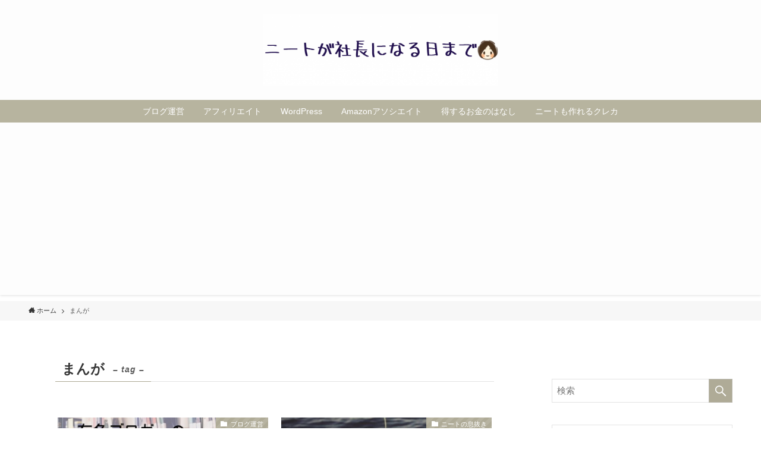

--- FILE ---
content_type: text/html; charset=UTF-8
request_url: https://mayottoku.net/tag/%E3%81%BE%E3%82%93%E3%81%8C/
body_size: 13983
content:
<!DOCTYPE html>
<html lang="ja" data-loaded="false" data-scrolled="false" data-spmenu="closed">
<head>
<meta charset="utf-8">
<meta name="format-detection" content="telephone=no">
<meta http-equiv="X-UA-Compatible" content="IE=edge">
<meta name="viewport" content="width=device-width, viewport-fit=cover">
<meta name='robots' content='max-image-preview:large' />
<link rel="alternate" type="application/rss+xml" title="ニートが社長になる日まで &raquo; フィード" href="https://mayottoku.net/feed/" />
<link rel="alternate" type="application/rss+xml" title="ニートが社長になる日まで &raquo; コメントフィード" href="https://mayottoku.net/comments/feed/" />
<link rel="alternate" type="application/rss+xml" title="ニートが社長になる日まで &raquo; まんが タグのフィード" href="https://mayottoku.net/tag/%e3%81%be%e3%82%93%e3%81%8c/feed/" />

<!-- SEO SIMPLE PACK 3.2.0 -->
<title>まんが | ニートが社長になる日まで</title>
<meta name="robots" content="noindex">
<meta name="description" content="タグ「まんが」の一覧ページです。">
<meta name="keywords" content="ニート、副業、ブログ、初心者、起業">
<link rel="canonical" href="https://mayottoku.net/tag/%e3%81%be%e3%82%93%e3%81%8c/">
<meta property="og:locale" content="ja_JP">
<meta property="og:type" content="website">
<meta property="og:image" content="http://mayottoku.net/wp-content/uploads/2019/05/1556904595453-e1558247380802.jpg">
<meta property="og:title" content="まんが | ニートが社長になる日まで">
<meta property="og:description" content="タグ「まんが」の一覧ページです。">
<meta property="og:url" content="https://mayottoku.net/tag/%e3%81%be%e3%82%93%e3%81%8c/">
<meta property="og:site_name" content="ニートが社長になる日まで">
<meta name="twitter:card" content="summary_large_image">
<meta name="twitter:site" content="@yuushacho">
<!-- Google Analytics (gtag.js) -->
<script async src="https://www.googletagmanager.com/gtag/js?id=G-PT77NNP8G8"></script>
<script>
	window.dataLayer = window.dataLayer || [];
	function gtag(){dataLayer.push(arguments);}
	gtag("js", new Date());
	gtag("config", "G-PT77NNP8G8");
</script>
	<!-- / SEO SIMPLE PACK -->

<link rel='stylesheet' id='wp-block-library-css'  href='https://mayottoku.net/wp-includes/css/dist/block-library/style.min.css?ver=5.8.12' type='text/css' media='all' />
<link rel='stylesheet' id='main_style-css'  href='https://mayottoku.net/wp-content/themes/swell/assets/css/main.css?ver=2.5.5.3' type='text/css' media='all' />
<link rel='stylesheet' id='swell_blocks-css'  href='https://mayottoku.net/wp-content/themes/swell/assets/css/blocks.css?ver=2.5.5.3' type='text/css' media='all' />
<style id='swell_custom-inline-css' type='text/css'>
:root{--color_main:#afab97;--color_text:#353535;--color_link:#39a0ff;--color_border:rgba(200,200,200,.5);--color_gray:rgba(200,200,200,.15);--color_htag:#afab97;--color_bg:#ffffff;--color_gradient1:#d8ffff;--color_gradient2:#87e7ff;--color_main_thin:rgba(219, 214, 189, 0.05 );--color_main_dark:rgba(131, 128, 113, 1 );--color_list_check:#afab97;--color_list_num:#afab97;--color_list_good:#86dd7b;--color_list_bad:#f36060;--color_faq_q:#d55656;--color_faq_a:#6599b7;--color_capbox_01:#ea9f9f;--color_capbox_01_bg:#fff8eb;--color_capbox_02:#7b9efc;--color_capbox_02_bg:#edf5ff;--color_capbox_03:#6fce7d;--color_capbox_03_bg:#eafaf2;--color_icon_good:#3cd250;--color_icon_good_bg:#ecffe9;--color_icon_bad:#4b73eb;--color_icon_bad_bg:#eafaff;--color_icon_info:#f578b4;--color_icon_info_bg:#fff0fa;--color_icon_announce:#ffa537;--color_icon_announce_bg:#fff5f0;--color_icon_pen:#7a7a7a;--color_icon_pen_bg:#f7f7f7;--color_icon_book:#787364;--color_icon_book_bg:#f8f6ef;--color_icon_point:#ffa639;--color_icon_check:#86d67c;--color_icon_batsu:#f36060;--color_icon_hatena:#5295cc;--color_icon_caution:#f7da38;--color_icon_memo:#84878a;--color_btn_red:#fcc01b;--color_btn_blue:#00a3f4;--color_btn_green:#37ba5e;--color_btn_blue_dark:rgba(0, 122, 183, 1 );--color_btn_red_dark:rgba(189, 144, 20, 1 );--color_btn_green_dark:rgba(41, 140, 71, 1 );--color_deep01:#e44141;--color_deep02:#3d79d5;--color_deep03:#63a84d;--color_deep04:#f09f4d;--color_pale01:#fff2f0;--color_pale02:#f3f8fd;--color_pale03:#f1f9ee;--color_pale04:#fdf9ee;--color_mark_blue:#c4e8ff;--color_mark_green:#c2f9c8;--color_mark_yellow:#fcf6a4;--color_mark_orange:#ffd9ce;--border01:solid 1px var(--color_main);--border02:double 4px var(--color_main);--border03:dashed 2px var(--color_border);--border04:solid 4px var(--color_gray);--card_posts_thumb_ratio:56.25%;--list_posts_thumb_ratio:61.8%;--big_posts_thumb_ratio:56.25%;--thumb_posts_thumb_ratio:61.8%;--swl-content_font_size:4vw;--color_header_bg:#fdfdfd;--color_header_text:#47463b;--color_footer_bg:#6d6a5d;--color_footer_text:#333;--container_size:1296px;--article_size:944px;--logo_size_sp:80px;--logo_size_pc:120px;--logo_size_pcfix:32px;--color_gnav_bg:#b7b49f;}.is-style-btn_normal a{border-radius:80px}.is-style-btn_solid a{border-radius:80px}.is-style-btn_shiny a{border-radius:80px}.is-style-btn_line a{border-radius:80px}.post_content blockquote{padding:1.5em 3em}.post_content blockquote::before,.post_content blockquote::after{content:"\00201c";display:inline-block;position:absolute;font-size:6em;color:rgba(200, 200, 200, .4)}.post_content blockquote::before{font-family:Arial,Helvetica,sans-serif;top:4px;left:8px}.post_content blockquote::after{transform:rotate(180deg);font-family:Arial,Helvetica,sans-serif;bottom:4px;right:8px}.mark_blue{background:-webkit-linear-gradient(transparent 64%,var(--color_mark_blue) 0%);background:linear-gradient(transparent 64%,var(--color_mark_blue) 0%)}.mark_green{background:-webkit-linear-gradient(transparent 64%,var(--color_mark_green) 0%);background:linear-gradient(transparent 64%,var(--color_mark_green) 0%)}.mark_yellow{background:-webkit-linear-gradient(transparent 64%,var(--color_mark_yellow) 0%);background:linear-gradient(transparent 64%,var(--color_mark_yellow) 0%)}.mark_orange{background:-webkit-linear-gradient(transparent 64%,var(--color_mark_orange) 0%);background:linear-gradient(transparent 64%,var(--color_mark_orange) 0%)}[class*="is-style-icon_"]{color:#333;border-width:0}[class*="is-style-big_icon_"]{position:relative;padding:2em 1.5em 1.5em;border-width:2px;border-style:solid}[data-col="gray"] .c-balloon__text{background:#f7f7f7;border-color:#ccc}[data-col="gray"] .c-balloon__before{border-right-color:#f7f7f7}[data-col="green"] .c-balloon__text{background:#d1f8c2;border-color:#9ddd93}[data-col="green"] .c-balloon__before{border-right-color:#d1f8c2}[data-col="blue"] .c-balloon__text{background:#e2f6ff;border-color:#93d2f0}[data-col="blue"] .c-balloon__before{border-right-color:#e2f6ff}[data-col="red"] .c-balloon__text{background:#ffebeb;border-color:#f48789}[data-col="red"] .c-balloon__before{border-right-color:#ffebeb}[data-col="yellow"] .c-balloon__text{background:#f9f7d2;border-color:#fbe593}[data-col="yellow"] .c-balloon__before{border-right-color:#f9f7d2}.-type-list2 .p-postList__body::after,.-type-big .p-postList__body::after{content: "続きを読む »";}.c-postThumb__cat{background-color:#afab97;color:#fff;background-image: repeating-linear-gradient(-45deg,rgba(255,255,255,.1),rgba(255,255,255,.1) 6px,transparent 6px,transparent 12px)}.post_content h2{background:var(--color_htag);padding:.75em 1em;color:#fff}.post_content h2::before{position:absolute;display:block;pointer-events:none;content:"";top:-4px;left:0;width:100%;height:calc(100% + 4px);box-sizing:content-box;border-top:solid 2px var(--color_htag);border-bottom:solid 2px var(--color_htag)}.post_content h3{padding:0 .5em .5em}.post_content h3::before{content:"";width:100%;height:4px;background:-webkit-linear-gradient(135deg, transparent 25%,var(--color_htag) 25%,var(--color_htag) 50%,transparent 50%,transparent 75%,var(--color_htag) 75%,var(--color_htag));background:linear-gradient(135deg, transparent 25%,var(--color_htag) 25%,var(--color_htag) 50%,transparent 50%,transparent 75%,var(--color_htag) 75%,var(--color_htag));background-size:4px 4px;opacity:0.5}.post_content h4::before{content:"\e923";display:inline-block;font-family:"icomoon";margin-right:.5em;color:var(--color_htag)}body{font-weight:400;font-family:"Helvetica Neue", Arial, "Hiragino Kaku Gothic ProN", "Hiragino Sans", Meiryo, sans-serif}.l-header{box-shadow: 0 1px 4px rgba(0,0,0,.12)}.l-header__menuBtn{order:1}.l-header__customBtn{order:3}.c-gnav a::after{background:var(--color_main);width:100%;height:2px;transform:scaleX(0)}.p-spHeadMenu .menu-item.-current{border-bottom-color:var(--color_main)}.c-gnav > li:hover > a::after,.c-gnav > .-current > a::after{transform: scaleX(1)}.c-gnav .sub-menu{color:#333;background:#fff}#pagetop{border-radius:50%}#fix_index_btn{border-radius:50%}.c-widget__title.-spmenu{padding:.5em .75em;border-radius:var(--swl-radius--2, 0px);background:var(--color_main);color:#fff;}.c-widget__title.-footer{padding:.5em}.c-widget__title.-footer::before{content:"";bottom:0;left:0;width:40%;z-index:1;background:var(--color_main)}.c-widget__title.-footer::after{content:"";bottom:0;left:0;width:100%;background:var(--color_border)}.c-secTitle{border-left:solid 2px var(--color_main);padding:0em .75em}.p-spMenu{color:#333}.p-spMenu__inner::before{background:#fdfdfd;opacity:1}.p-spMenu__overlay{background:#000;opacity:0.6}[class*="page-numbers"]{color:#fff;background-color:#dedede}.l-topTitleArea.c-filterLayer::before{background-color:#000;opacity:0.2;content:""}@media screen and (min-width: 960px){:root{}}@media screen and (max-width: 959px){:root{}.l-header__logo{order:2;text-align:center}}@media screen and (min-width: 600px){:root{--swl-content_font_size:15px;}}@media screen and (max-width: 599px){:root{}}.p-spHeadMenu{text-align:center}.p-spHeadMenu .sub-menu{display:none}.p-spHeadMenu .menu-item{flex-shrink:0;width:auto;height:36px;padding:0;font-size:12px;border-bottom:solid 2px transparent;-webkit-backface-visibility:hidden;backface-visibility:hidden}.p-spHeadMenu .menu-item.-current{border-bottom-color:currentColor}.p-spHeadMenu a{display:block;padding:0 12px 0;line-height:36px;text-decoration:none}.l-header__spNav.swiper:not(.swiper-initialized) .p-spHeadMenu{visibility:hidden}.l-header__spNav a{color:var(--color_header_text)}.l-header__spNav[data-loop="0"] .p-spHeadMenu{display:flex;overflow-x:auto}.l-header__spNav[data-loop="0"] .menu-item:first-child{margin-left:auto}.l-header__spNav[data-loop="0"] .menu-item:last-child{margin-right:auto}@media (min-width:960px){.l-header__spNav{display:none}}@media (min-width:960px){.-parallel .l-header__inner{display:flex;flex-wrap:wrap;max-width:100%;padding-right:0;padding-left:0}.-parallel .l-header__logo{width:100%;text-align:center}.-parallel .l-header__logo .c-catchphrase{margin-top:16px;font-size:12px;line-height:1}.-parallel .l-header__gnav{width:100%}.-parallel .l-header__gnav .c-gnav{justify-content:center}.-parallel .l-header__gnav .c-gnav>li>a{padding:16px 16px}.-parallel .c-headLogo.-txt{justify-content:center}.-parallel .w-header{justify-content:center;margin-top:8px;margin-bottom:8px}.-parallel-bottom .l-header__inner{padding-top:8px}.-parallel-bottom .l-header__logo{order:1;padding:16px 0 16px}.-parallel-bottom .w-header{order:2}.-parallel-bottom .l-header__gnav{order:3}.-parallel-top .l-header__inner{padding-bottom:8px}.-parallel-top .l-header__gnav{order:1}.-parallel-top .l-header__logo{order:2;padding:16px 0 16px}.-parallel-top .w-header{order:3}.l-header.-parallel .w-header{width:100%}}.l-header__spNav{background-color:var(--color_gnav_bg)}.p-spHeadMenu a{color:#fff}.p-spHeadMenu .menu-item.-current{border-bottom-color:#fff}@media (min-width:960px){.-parallel .l-header__gnav{color:#fff;background-color:var(--color_gnav_bg)}.-parallel .l-header__gnav .c-gnav>li>a{padding-top:12px;padding-bottom:12px}.-parallel .l-header__gnav .c-gnav>li>a::after{background-color:#fff}.-parallel-top .l-header__gnav{margin-bottom:8px}.-parallel-bottom .l-header__gnav{margin-top:8px}}.c-gnav .sub-menu a::before,.c-listMenu a::before{font-weight:400;font-family:icomoon!important;font-style:normal;font-variant:normal;line-height:1;text-transform:none;-webkit-font-smoothing:antialiased;-moz-osx-font-smoothing:grayscale}.c-submenuToggleBtn{display:none}.c-listMenu a{padding:.75em 1em .75em 1.5em;transition:padding .25s}.c-listMenu a:hover{padding-right:.75em;padding-left:1.75em}.c-gnav .sub-menu a::before,.c-listMenu a::before{position:absolute;top:50%;left:2px;display:inline-block;color:inherit;vertical-align:middle;-webkit-transform:translateY(-50%);transform:translateY(-50%);content:"\e921"}.c-listMenu .children,.c-listMenu .sub-menu{margin:0}.c-listMenu .children a,.c-listMenu .sub-menu a{padding-left:2.5em;font-size:.9em}.c-listMenu .children a::before,.c-listMenu .sub-menu a::before{left:1em}.c-listMenu .children a:hover,.c-listMenu .sub-menu a:hover{padding-left:2.75em}.c-listMenu .children ul a,.c-listMenu .sub-menu ul a{padding-left:3.25em}.c-listMenu .children ul a::before,.c-listMenu .sub-menu ul a::before{left:1.75em}.c-listMenu .children ul a:hover,.c-listMenu .sub-menu ul a:hover{padding-left:3.5em}.c-gnav li:hover>.sub-menu{visibility:visible;opacity:1}.c-gnav .sub-menu::before{position:absolute;top:0;left:0;z-index:0;width:100%;height:100%;background:inherit;content:""}.c-gnav .sub-menu .sub-menu{top:0;left:100%;z-index:-1}.c-gnav .sub-menu a{padding-left:2em}.c-gnav .sub-menu a::before{left:.5em}.c-gnav .sub-menu a:hover .ttl{left:4px}:root{--color_content_bg:var(--color_bg);}.c-widget__title.-side{padding:.5em}.c-widget__title.-side::before{content:"";bottom:0;left:0;width:40%;z-index:1;background:var(--color_main)}.c-widget__title.-side::after{content:"";bottom:0;left:0;width:100%;background:var(--color_border)}@media screen and (min-width: 960px){:root{}}@media screen and (max-width: 959px){:root{}}@media screen and (min-width: 600px){:root{}}@media screen and (max-width: 599px){:root{}}.swell-toc-placeholder:empty{display:none}.-index-off .p-toc{display:none}.p-toc.-modal{height:100%;margin:0;padding:0;overflow-y:auto}#main_content .p-toc{max-width:800px;margin:4em auto;border-radius:var(--swl-radius--2,0)}#sidebar .p-toc{margin-top:-.5em}.p-toc__ttl{position:relative;display:block;font-size:1.2em;line-height:1;text-align:center}.p-toc__ttl::before{display:inline-block;margin-right:.5em;padding-bottom:2px;font-family:icomoon;vertical-align:middle;content:"\e918"}#index_modal .p-toc__ttl{margin-bottom:.5em}.p-toc__list li{line-height:1.6}.p-toc__list li li{font-size:.9em}.p-toc__list ol,.p-toc__list ul{padding-bottom:.5em;padding-left:.5em}.p-toc__list .mininote{display:none}.post_content .p-toc__list{padding-left:0}#sidebar .p-toc__list{margin-bottom:0}#sidebar .p-toc__list ol,#sidebar .p-toc__list ul{padding-left:0}.p-toc__link{color:inherit;font-size:inherit;text-decoration:none}.p-toc__link:hover{opacity:.8}.p-toc.-double{padding:1.5em 1em 1em;background:var(--color_gray);background:linear-gradient(-45deg,transparent 25%,var(--color_gray) 25%,var(--color_gray) 50%,transparent 50%,transparent 75%,var(--color_gray) 75%,var(--color_gray));background-size:4px 4px;background-clip:padding-box;border-top:double 4px var(--color_border);border-bottom:double 4px var(--color_border)}.p-toc.-double .p-toc__ttl{margin-bottom:.75em}@media (min-width:600px){.p-toc.-double{padding:2em 2em 2em}}@media (min-width:960px){#main_content .p-toc{width:92%}}
</style>
<link rel='stylesheet' id='swell-parts/footer-css'  href='https://mayottoku.net/wp-content/themes/swell/assets/css/modules/parts/footer.css?ver=2.5.5.3' type='text/css' media='all' />
<link rel='stylesheet' id='swell-page/term-css'  href='https://mayottoku.net/wp-content/themes/swell/assets/css/modules/page/term.css?ver=2.5.5.3' type='text/css' media='all' />
<link rel='stylesheet' id='yyi_rinker_stylesheet-css'  href='https://mayottoku.net/wp-content/plugins/yyi-rinker/css/style.css?v=1.1.0&#038;ver=5.8.12' type='text/css' media='all' />
<link rel='stylesheet' id='child_style-css'  href='https://mayottoku.net/wp-content/themes/swell_child/style.css?ver=1.0' type='text/css' media='all' />

<meta name="swellers_id" content="a2073ubncqtmygsx">
<noscript><link href="https://mayottoku.net/wp-content/themes/swell/assets/css/noscript.css" rel="stylesheet"></noscript>
<link rel="https://api.w.org/" href="https://mayottoku.net/wp-json/" /><link rel="alternate" type="application/json" href="https://mayottoku.net/wp-json/wp/v2/tags/278" /><link rel="icon" href="https://mayottoku.net/wp-content/uploads/2019/10/20191020_131532-150x150.jpg" sizes="32x32" />
<link rel="icon" href="https://mayottoku.net/wp-content/uploads/2019/10/20191020_131532.jpg" sizes="192x192" />
<link rel="apple-touch-icon" href="https://mayottoku.net/wp-content/uploads/2019/10/20191020_131532.jpg" />
<meta name="msapplication-TileImage" content="https://mayottoku.net/wp-content/uploads/2019/10/20191020_131532.jpg" />
		<style type="text/css" id="wp-custom-css">
			.post_content .widget_swell_ad_widget{
  background: none;
}

.widget_swell_ad_widget{
  background: none !important;
}

#main_content .p-toc{
 margin-top: 0em;
}

.p-articleThumb__img {
	max-width: 750px;
}

.l-article {
    padding-right: 3.5vw;
    padding-left: 3.5vw;
}		</style>
		
<style id="swell_custom_css"></style>
<script data-ad-client="ca-pub-8893049593920220" async src="https://pagead2.googlesyndication.com/pagead/js/adsbygoogle.js"></script>
</head>
<body>
<div id="body_wrap" class="archive tag tag-278 -index-off -sidebar-on -frame-off id_278" >
<div id="sp_menu" class="p-spMenu -left">
	<div class="p-spMenu__inner">
		<div class="p-spMenu__closeBtn">
			<div class="c-iconBtn -menuBtn" data-onclick="toggleMenu" aria-label="メニューを閉じる">
				<i class="c-iconBtn__icon icon-close-thin"></i>
			</div>
		</div>
		<div class="p-spMenu__body">
			<div class="c-widget__title -spmenu">
				MENU			</div>
			<div class="p-spMenu__nav">
				<ul class="c-spnav c-listMenu"><li class="menu-item menu-item-type-taxonomy menu-item-object-category menu-item-7055"><a href="https://mayottoku.net/category/sidejob/blog/">ブログ運営</a></li>
<li class="menu-item menu-item-type-taxonomy menu-item-object-category menu-item-7056"><a href="https://mayottoku.net/category/sidejob/affiriate/">アフィリエイト</a></li>
<li class="menu-item menu-item-type-taxonomy menu-item-object-post_tag menu-item-7057"><a href="https://mayottoku.net/tag/wordpress/">WordPress</a></li>
<li class="menu-item menu-item-type-taxonomy menu-item-object-post_tag menu-item-7058"><a href="https://mayottoku.net/tag/amazon%e3%82%a2%e3%82%bd%e3%82%b7%e3%82%a8%e3%82%a4%e3%83%88/">Amazonアソシエイト</a></li>
<li class="menu-item menu-item-type-taxonomy menu-item-object-category menu-item-7059"><a href="https://mayottoku.net/category/money-toku/">得するお金のはなし</a></li>
<li class="menu-item menu-item-type-post_type menu-item-object-post menu-item-7076"><a href="https://mayottoku.net/money-toku/creditcard-rakuten/">ニートも作れるクレカ</a></li>
</ul>			</div>
					</div>
	</div>
	<div class="p-spMenu__overlay c-overlay" data-onclick="toggleMenu"></div>
</div>
<header id="header" class="l-header -parallel -parallel-bottom" data-spfix="0">
		<div class="l-header__inner l-container">
		<div class="l-header__logo">
			<div class="c-headLogo -img"><a href="https://mayottoku.net/" title="ニートが社長になる日まで" class="c-headLogo__link" rel="home"><img width="1400" height="425"  src="https://mayottoku.net/wp-content/uploads/2020/06/20200602_001007_0000.png" alt="ニートが社長になる日まで" class="c-headLogo__img" srcset="https://mayottoku.net/wp-content/uploads/2020/06/20200602_001007_0000.png 1400w, https://mayottoku.net/wp-content/uploads/2020/06/20200602_001007_0000-300x91.png 300w, https://mayottoku.net/wp-content/uploads/2020/06/20200602_001007_0000-1024x311.png 1024w, https://mayottoku.net/wp-content/uploads/2020/06/20200602_001007_0000-768x233.png 768w" sizes="(max-width: 959px) 50vw, 800px" decoding="async" loading="eager" ></a></div>					</div>
		<nav id="gnav" class="l-header__gnav c-gnavWrap">
					<ul class="c-gnav">
			<li class="menu-item menu-item-type-taxonomy menu-item-object-category menu-item-7055"><a href="https://mayottoku.net/category/sidejob/blog/"><span class="ttl">ブログ運営</span></a></li>
<li class="menu-item menu-item-type-taxonomy menu-item-object-category menu-item-7056"><a href="https://mayottoku.net/category/sidejob/affiriate/"><span class="ttl">アフィリエイト</span></a></li>
<li class="menu-item menu-item-type-taxonomy menu-item-object-post_tag menu-item-7057"><a href="https://mayottoku.net/tag/wordpress/"><span class="ttl">WordPress</span></a></li>
<li class="menu-item menu-item-type-taxonomy menu-item-object-post_tag menu-item-7058"><a href="https://mayottoku.net/tag/amazon%e3%82%a2%e3%82%bd%e3%82%b7%e3%82%a8%e3%82%a4%e3%83%88/"><span class="ttl">Amazonアソシエイト</span></a></li>
<li class="menu-item menu-item-type-taxonomy menu-item-object-category menu-item-7059"><a href="https://mayottoku.net/category/money-toku/"><span class="ttl">得するお金のはなし</span></a></li>
<li class="menu-item menu-item-type-post_type menu-item-object-post menu-item-7076"><a href="https://mayottoku.net/money-toku/creditcard-rakuten/"><span class="ttl">ニートも作れるクレカ</span></a></li>
					</ul>
			</nav>
		<div class="l-header__customBtn sp_">
			<div class="c-iconBtn" data-onclick="toggleSearch" role="button" aria-label="検索ボタン">
			<i class="c-iconBtn__icon icon-search"></i>
					</div>
	</div>
<div class="l-header__menuBtn sp_">
	<div class="c-iconBtn -menuBtn" data-onclick="toggleMenu" role="button" aria-label="メニューボタン">
		<i class="c-iconBtn__icon icon-menu-thin"></i>
			</div>
</div>
	</div>
	<div class="l-header__spNav" data-loop="0">
	<ul class="p-spHeadMenu">
		<li class="menu-item menu-item-type-taxonomy menu-item-object-category menu-item-7055 swiper-slide"><a href="https://mayottoku.net/category/sidejob/blog/"><span>ブログ運営</span></a></li>
<li class="menu-item menu-item-type-taxonomy menu-item-object-category menu-item-7056 swiper-slide"><a href="https://mayottoku.net/category/sidejob/affiriate/"><span>アフィリエイト</span></a></li>
<li class="menu-item menu-item-type-taxonomy menu-item-object-post_tag menu-item-7057 swiper-slide"><a href="https://mayottoku.net/tag/wordpress/"><span>WordPress</span></a></li>
<li class="menu-item menu-item-type-taxonomy menu-item-object-post_tag menu-item-7058 swiper-slide"><a href="https://mayottoku.net/tag/amazon%e3%82%a2%e3%82%bd%e3%82%b7%e3%82%a8%e3%82%a4%e3%83%88/"><span>Amazonアソシエイト</span></a></li>
<li class="menu-item menu-item-type-taxonomy menu-item-object-category menu-item-7059 swiper-slide"><a href="https://mayottoku.net/category/money-toku/"><span>得するお金のはなし</span></a></li>
<li class="menu-item menu-item-type-post_type menu-item-object-post menu-item-7076 swiper-slide"><a href="https://mayottoku.net/money-toku/creditcard-rakuten/"><span>ニートも作れるクレカ</span></a></li>
	</ul>
</div>
</header>
<div id="breadcrumb" class="p-breadcrumb -bg-on"><ol class="p-breadcrumb__list l-container"><li class="p-breadcrumb__item"><a href="https://mayottoku.net/" class="p-breadcrumb__text"><span class="icon-home"> ホーム</span></a></li><li class="p-breadcrumb__item"><span class="p-breadcrumb__text">まんが</span></li></ol></div><div id="content" class="l-content l-container" >
<main id="main_content" class="l-mainContent l-article">
	<div class="l-mainContent__inner">
		<h1 class="c-pageTitle" data-style="b_bottom"><span class="c-pageTitle__inner">まんが<small class="c-pageTitle__subTitle u-fz-14">– tag –</small></span></h1>		<div class="p-termContent l-parent">
					<div class="c-tabBody p-postListTabBody">
				<div id="post_list_tab_1" class="c-tabBody__item" aria-hidden="false">
				<ul class="p-postList -type-card -pc-col2 -sp-col1"><li class="p-postList__item">
	<a href="https://mayottoku.net/sidejob/blog/osusume-books/" class="p-postList__link">
		<div class="p-postList__thumb c-postThumb">
	<figure class="c-postThumb__figure">
		<img width="1024" height="724"  src="[data-uri]" alt="" class="c-postThumb__img u-obf-cover lazyload" sizes="(max-width: 1024px) 100vw, 1024px" data-src="https://mayottoku.net/wp-content/uploads/2020/03/1585285466381-1024x724.jpg" data-srcset="https://mayottoku.net/wp-content/uploads/2020/03/1585285466381-1024x724.jpg 1024w, https://mayottoku.net/wp-content/uploads/2020/03/1585285466381-300x212.jpg 300w, https://mayottoku.net/wp-content/uploads/2020/03/1585285466381-768x543.jpg 768w, https://mayottoku.net/wp-content/uploads/2020/03/1585285466381.jpg 1522w" data-aspectratio="1024/724" ><noscript><img src="https://mayottoku.net/wp-content/uploads/2020/03/1585285466381-1024x724.jpg" class="c-postThumb__img u-obf-cover" alt=""></noscript>	</figure>
			<span class="c-postThumb__cat icon-folder" data-cat-id="1">ブログ運営</span>
	</div>
					<div class="p-postList__body">
				<h2 class="p-postList__title">有名ブロガーがおすすめしている本まとめ『結論、読むべき良書は６冊だけ』</h2>									<div class="p-postList__excerpt">
						最近ブログを始めました。有名ブロガーの人たちがおすすめしている本をまとめて知...					</div>
								<div class="p-postList__meta">
					<div class="p-postList__times c-postTimes u-thin">
			<time class="c-postTimes__posted icon-posted" datetime="2022-04-30">2022.04.30</time>
		</div>
				</div>
			</div>
			</a>
</li>
<li class="p-postList__item">
	<a href="https://mayottoku.net/dayoff/himatsubushi/" class="p-postList__link">
		<div class="p-postList__thumb c-postThumb">
	<figure class="c-postThumb__figure">
		<img width="1024" height="768"  src="[data-uri]" alt="" class="c-postThumb__img u-obf-cover lazyload" sizes="(max-width: 1024px) 100vw, 1024px" data-src="https://mayottoku.net/wp-content/uploads/2020/03/1584815193728.jpg" data-srcset="https://mayottoku.net/wp-content/uploads/2020/03/1584815193728.jpg 1024w, https://mayottoku.net/wp-content/uploads/2020/03/1584815193728-300x225.jpg 300w, https://mayottoku.net/wp-content/uploads/2020/03/1584815193728-768x576.jpg 768w" data-aspectratio="1024/768" ><noscript><img src="https://mayottoku.net/wp-content/uploads/2020/03/1584815193728.jpg" class="c-postThumb__img u-obf-cover" alt=""></noscript>	</figure>
			<span class="c-postThumb__cat icon-folder" data-cat-id="199">ニートの息抜き</span>
	</div>
					<div class="p-postList__body">
				<h2 class="p-postList__title">【コロナ禍おすすめ暇つぶし】インドア＆アウトドアの退屈しのぎ７選</h2>									<div class="p-postList__excerpt">
						休みになるとやることがなくて暇です。ずっと家にいても退屈で・・・何かいい暇つ...					</div>
								<div class="p-postList__meta">
					<div class="p-postList__times c-postTimes u-thin">
			<time class="c-postTimes__posted icon-posted" datetime="2022-03-27">2022.03.27</time>
		</div>
				</div>
			</div>
			</a>
</li>
<li class="p-postList__item">
	<a href="https://mayottoku.net/dayoff/books/yomihoudai/" class="p-postList__link">
		<div class="p-postList__thumb c-postThumb">
	<figure class="c-postThumb__figure">
		<img width="1024" height="724"  src="[data-uri]" alt="" class="c-postThumb__img u-obf-cover lazyload" sizes="(max-width: 1024px) 100vw, 1024px" data-src="https://mayottoku.net/wp-content/uploads/2020/04/1585679866761-1024x724.jpg" data-srcset="https://mayottoku.net/wp-content/uploads/2020/04/1585679866761-1024x724.jpg 1024w, https://mayottoku.net/wp-content/uploads/2020/04/1585679866761-300x212.jpg 300w, https://mayottoku.net/wp-content/uploads/2020/04/1585679866761-768x543.jpg 768w, https://mayottoku.net/wp-content/uploads/2020/04/1585679866761.jpg 1522w" data-aspectratio="1024/724" ><noscript><img src="https://mayottoku.net/wp-content/uploads/2020/04/1585679866761-1024x724.jpg" class="c-postThumb__img u-obf-cover" alt=""></noscript>	</figure>
			<span class="c-postThumb__cat icon-folder" data-cat-id="272">読書／まんが</span>
	</div>
					<div class="p-postList__body">
				<h2 class="p-postList__title">【まんが読み放題サービス】５つを徹底比較｜選び方いろいろ</h2>									<div class="p-postList__excerpt">
						こんなお悩みを解決します。 本記事の内容 漫画読み放題サービス5つ+1を比較各サー...					</div>
								<div class="p-postList__meta">
					<div class="p-postList__times c-postTimes u-thin">
			<time class="c-postTimes__posted icon-posted" datetime="2020-04-01">2020.04.01</time>
		</div>
				</div>
			</div>
			</a>
</li>
</ul><div class="c-pagination">
<span class="page-numbers current">1</span></div>
				</div>
								</div>
					</div>
	</div>
</main>
<aside id="sidebar" class="l-sidebar">
	<div id="swell_ad_widget-26" class="c-widget widget_swell_ad_widget sp_"><script async src="https://pagead2.googlesyndication.com/pagead/js/adsbygoogle.js"></script>
<!-- M-サイドバー -->
<ins class="adsbygoogle"
     style="display:block"
     data-ad-client="ca-pub-8893049593920220"
     data-ad-slot="1348661642"
     data-ad-format="link"
     data-full-width-responsive="true"></ins>
<script>
     (adsbygoogle = window.adsbygoogle || []).push({});
</script></div><div id="search-12" class="c-widget widget_search"><form role="search" method="get" class="c-searchForm" action="https://mayottoku.net/" role="search">
	<input type="text" value="" name="s" class="c-searchForm__s s" placeholder="検索" aria-label="検索ワード">
	<button type="submit" class="c-searchForm__submit icon-search hov-opacity u-bg-main" value="search" aria-label="検索を実行する"></button>
</form>
</div><div id="swell_prof_widget-8" class="c-widget widget_swell_prof_widget"><div class="p-profileBox">
				<figure class="p-profileBox__icon">
			<img width="120" height="120"  src="[data-uri]" alt="" class="p-profileBox__iconImg lazyload" sizes="(max-width: 120px) 100vw, 120px" data-src="https://mayottoku.net/wp-content/uploads/2019/10/20191020_131532-300x289.jpg" data-srcset="https://mayottoku.net/wp-content/uploads/2019/10/20191020_131532-300x289.jpg 300w, https://mayottoku.net/wp-content/uploads/2019/10/20191020_131532.jpg 400w" data-aspectratio="120/120" ><noscript><img src="https://mayottoku.net/wp-content/uploads/2019/10/20191020_131532-300x289.jpg" class="p-profileBox__iconImg" alt=""></noscript>		</figure>
		<div class="p-profileBox__name u-fz-m">
		ゅぅ	</div>
		
		<div class="p-profileBox__job u-thin">
			頑張る人を全力で応援します		</div>
				<div class="p-profileBox__text">
			24歳で年収500万の会社員を辞める▶3年間の海外放浪▶帰国後にアトピー性皮膚炎を発症(唇)▶引きこもってブログ開始▶全然稼げなくて絶望▶ブログ/アフィリエイトを猛勉強▶最高月収25万達成▶フリーランスとして独立<br />
<br />
家にいながらブログやアフィリエイトで稼ぐ方法やお得な情報を発信中！					</div>
		<ul class="c-iconList p-profileBox__iconList is-style-circle">
						<li class="c-iconList__item -twitter">
						<a href="https://twitter.com/yuushacho/" target="_blank" rel="noopener" class="c-iconList__link u-fz-14 hov-flash-up" aria-label="twitter">
							<i class="c-iconList__icon icon-twitter" role="presentation"></i>
						</a>
					</li>
									<li class="c-iconList__item -rss">
						<a href="https://mayottoku.net/feed/" target="_blank" rel="noopener" class="c-iconList__link u-fz-14 hov-flash-up" aria-label="rss">
							<i class="c-iconList__icon icon-rss" role="presentation"></i>
						</a>
					</li>
				</ul>
</div>
</div><div id="swell_new_posts-7" class="c-widget widget_swell_new_posts"><div class="c-widget__title -side">新着記事</div><ul class="p-postList -type-list -w-new">	<li class="p-postList__item">
		<a href="https://mayottoku.net/sidejob/affiriate/asp/" class="p-postList__link">
			<div class="p-postList__thumb c-postThumb">
				<figure class="c-postThumb__figure">
					<img width="1280" height="853"  src="[data-uri]" alt="" class="c-postThumb__img u-obf-cover lazyload" sizes="(max-width: 1280px) 100vw, 1280px" data-src="https://mayottoku.net/wp-content/uploads/2022/05/colorful-g0639a1521_1280.jpg" data-srcset="https://mayottoku.net/wp-content/uploads/2022/05/colorful-g0639a1521_1280.jpg 1280w, https://mayottoku.net/wp-content/uploads/2022/05/colorful-g0639a1521_1280-300x200.jpg 300w, https://mayottoku.net/wp-content/uploads/2022/05/colorful-g0639a1521_1280-1024x682.jpg 1024w, https://mayottoku.net/wp-content/uploads/2022/05/colorful-g0639a1521_1280-768x512.jpg 768w" data-aspectratio="1280/853" ><noscript><img src="https://mayottoku.net/wp-content/uploads/2022/05/colorful-g0639a1521_1280.jpg" class="c-postThumb__img u-obf-cover" alt=""></noscript>				</figure>
			</div>
			<div class="p-postList__body">
				<div class="p-postList__title">アフィリエイト初心者におすすめASP５選【取り扱い広告を要チェック】</div>
				<div class="p-postList__meta">
														</div>
			</div>
		</a>
	</li>
	<li class="p-postList__item">
		<a href="https://mayottoku.net/life/hikikomori-debu/" class="p-postList__link">
			<div class="p-postList__thumb c-postThumb">
				<figure class="c-postThumb__figure">
					<img width="972" height="688"  src="[data-uri]" alt="" class="c-postThumb__img u-obf-cover lazyload" sizes="(max-width: 972px) 100vw, 972px" data-src="https://mayottoku.net/wp-content/uploads/2020/05/20200604_021425.jpg" data-srcset="https://mayottoku.net/wp-content/uploads/2020/05/20200604_021425.jpg 972w, https://mayottoku.net/wp-content/uploads/2020/05/20200604_021425-300x212.jpg 300w, https://mayottoku.net/wp-content/uploads/2020/05/20200604_021425-768x544.jpg 768w" data-aspectratio="972/688" ><noscript><img src="https://mayottoku.net/wp-content/uploads/2020/05/20200604_021425.jpg" class="c-postThumb__img u-obf-cover" alt=""></noscript>				</figure>
			</div>
			<div class="p-postList__body">
				<div class="p-postList__title">家にいる引きこもりニートが太らない６つの方法『無職でも…痩せます』</div>
				<div class="p-postList__meta">
														</div>
			</div>
		</a>
	</li>
	<li class="p-postList__item">
		<a href="https://mayottoku.net/business/twitter_mlm/" class="p-postList__link">
			<div class="p-postList__thumb c-postThumb">
				<figure class="c-postThumb__figure">
					<img width="1024" height="768"  src="[data-uri]" alt="" class="c-postThumb__img u-obf-cover lazyload" sizes="(max-width: 1024px) 100vw, 1024px" data-src="https://mayottoku.net/wp-content/uploads/2019/10/1572100575824.jpg" data-srcset="https://mayottoku.net/wp-content/uploads/2019/10/1572100575824.jpg 1024w, https://mayottoku.net/wp-content/uploads/2019/10/1572100575824-300x225.jpg 300w, https://mayottoku.net/wp-content/uploads/2019/10/1572100575824-768x576.jpg 768w" data-aspectratio="1024/768" ><noscript><img src="https://mayottoku.net/wp-content/uploads/2019/10/1572100575824.jpg" class="c-postThumb__img u-obf-cover" alt=""></noscript>				</figure>
			</div>
			<div class="p-postList__body">
				<div class="p-postList__title">MLMの基本はTwitter集客！？フォロワーのあなたもビジネス加担</div>
				<div class="p-postList__meta">
														</div>
			</div>
		</a>
	</li>
	<li class="p-postList__item">
		<a href="https://mayottoku.net/sidejob/blog/wpx-subdomain/" class="p-postList__link">
			<div class="p-postList__thumb c-postThumb">
				<figure class="c-postThumb__figure">
					<img width="1280" height="720"  src="[data-uri]" alt="" class="c-postThumb__img u-obf-cover lazyload" sizes="(max-width: 1280px) 100vw, 1280px" data-src="https://mayottoku.net/wp-content/uploads/2022/05/1652435885282.jpg" data-srcset="https://mayottoku.net/wp-content/uploads/2022/05/1652435885282.jpg 1280w, https://mayottoku.net/wp-content/uploads/2022/05/1652435885282-300x169.jpg 300w, https://mayottoku.net/wp-content/uploads/2022/05/1652435885282-1024x576.jpg 1024w, https://mayottoku.net/wp-content/uploads/2022/05/1652435885282-768x432.jpg 768w" data-aspectratio="1280/720" ><noscript><img src="https://mayottoku.net/wp-content/uploads/2022/05/1652435885282.jpg" class="c-postThumb__img u-obf-cover" alt=""></noscript>				</figure>
			</div>
			<div class="p-postList__body">
				<div class="p-postList__title">wpXシンレンタルサーバーでサブドメイン取得からワードプレス開設までの手順</div>
				<div class="p-postList__meta">
														</div>
			</div>
		</a>
	</li>
	<li class="p-postList__item">
		<a href="https://mayottoku.net/sidejob/blog/osusume-books/" class="p-postList__link">
			<div class="p-postList__thumb c-postThumb">
				<figure class="c-postThumb__figure">
					<img width="1522" height="1076"  src="[data-uri]" alt="" class="c-postThumb__img u-obf-cover lazyload" sizes="(max-width: 1522px) 100vw, 1522px" data-src="https://mayottoku.net/wp-content/uploads/2020/03/1585285466381.jpg" data-srcset="https://mayottoku.net/wp-content/uploads/2020/03/1585285466381.jpg 1522w, https://mayottoku.net/wp-content/uploads/2020/03/1585285466381-300x212.jpg 300w, https://mayottoku.net/wp-content/uploads/2020/03/1585285466381-1024x724.jpg 1024w, https://mayottoku.net/wp-content/uploads/2020/03/1585285466381-768x543.jpg 768w" data-aspectratio="1522/1076" ><noscript><img src="https://mayottoku.net/wp-content/uploads/2020/03/1585285466381.jpg" class="c-postThumb__img u-obf-cover" alt=""></noscript>				</figure>
			</div>
			<div class="p-postList__body">
				<div class="p-postList__title">有名ブロガーがおすすめしている本まとめ『結論、読むべき良書は６冊だけ』</div>
				<div class="p-postList__meta">
														</div>
			</div>
		</a>
	</li>
</ul></div><div id="categories-12" class="c-widget c-listMenu widget_categories"><div class="c-widget__title -side">カテゴリー</div><form action="https://mayottoku.net" method="get"><label class="screen-reader-text" for="cat">カテゴリー</label><select  name='cat' id='cat' class='postform' >
	<option value='-1'>カテゴリーを選択</option>
	<option class="level-0" value="110">PC・スマホの便利ツール</option>
	<option class="level-0" value="97">アフィリエイト</option>
	<option class="level-0" value="115">アルバイト</option>
	<option class="level-0" value="271">テレビ／映画</option>
	<option class="level-0" value="199">ニートの息抜き</option>
	<option class="level-0" value="1">ブログ運営</option>
	<option class="level-0" value="108">ライフ is ライフ</option>
	<option class="level-0" value="116">仕事やめたい</option>
	<option class="level-0" value="103">家から出ずに稼ぐ</option>
	<option class="level-0" value="114">就職／転職</option>
	<option class="level-0" value="100">得するお金のはなし</option>
	<option class="level-0" value="117">正社員</option>
	<option class="level-0" value="198">病気の話</option>
	<option class="level-0" value="272">読書／まんが</option>
	<option class="level-0" value="106">起業／ビジネス</option>
</select>
</form>
<script type="text/javascript">
/* <![CDATA[ */
(function() {
	var dropdown = document.getElementById( "cat" );
	function onCatChange() {
		if ( dropdown.options[ dropdown.selectedIndex ].value > 0 ) {
			dropdown.parentNode.submit();
		}
	}
	dropdown.onchange = onCatChange;
})();
/* ]]> */
</script>

			</div><div id="archives-10" class="c-widget c-listMenu widget_archive"><div class="c-widget__title -side">アーカイブ</div>		<label class="screen-reader-text" for="archives-dropdown-10">アーカイブ</label>
		<select id="archives-dropdown-10" name="archive-dropdown">
			
			<option value="">月を選択</option>
				<option value='https://mayottoku.net/2023/05/'> 2023年5月 &nbsp;(1)</option>
	<option value='https://mayottoku.net/2023/04/'> 2023年4月 &nbsp;(1)</option>
	<option value='https://mayottoku.net/2022/09/'> 2022年9月 &nbsp;(1)</option>
	<option value='https://mayottoku.net/2022/05/'> 2022年5月 &nbsp;(1)</option>
	<option value='https://mayottoku.net/2022/04/'> 2022年4月 &nbsp;(9)</option>
	<option value='https://mayottoku.net/2022/03/'> 2022年3月 &nbsp;(5)</option>
	<option value='https://mayottoku.net/2022/02/'> 2022年2月 &nbsp;(1)</option>
	<option value='https://mayottoku.net/2021/12/'> 2021年12月 &nbsp;(3)</option>
	<option value='https://mayottoku.net/2021/11/'> 2021年11月 &nbsp;(1)</option>
	<option value='https://mayottoku.net/2021/09/'> 2021年9月 &nbsp;(1)</option>
	<option value='https://mayottoku.net/2021/07/'> 2021年7月 &nbsp;(2)</option>
	<option value='https://mayottoku.net/2021/06/'> 2021年6月 &nbsp;(1)</option>
	<option value='https://mayottoku.net/2021/05/'> 2021年5月 &nbsp;(2)</option>
	<option value='https://mayottoku.net/2021/01/'> 2021年1月 &nbsp;(1)</option>
	<option value='https://mayottoku.net/2020/12/'> 2020年12月 &nbsp;(1)</option>
	<option value='https://mayottoku.net/2020/10/'> 2020年10月 &nbsp;(1)</option>
	<option value='https://mayottoku.net/2020/09/'> 2020年9月 &nbsp;(1)</option>
	<option value='https://mayottoku.net/2020/08/'> 2020年8月 &nbsp;(3)</option>
	<option value='https://mayottoku.net/2020/07/'> 2020年7月 &nbsp;(3)</option>
	<option value='https://mayottoku.net/2020/06/'> 2020年6月 &nbsp;(5)</option>
	<option value='https://mayottoku.net/2020/05/'> 2020年5月 &nbsp;(1)</option>
	<option value='https://mayottoku.net/2020/04/'> 2020年4月 &nbsp;(7)</option>
	<option value='https://mayottoku.net/2020/03/'> 2020年3月 &nbsp;(6)</option>
	<option value='https://mayottoku.net/2020/02/'> 2020年2月 &nbsp;(5)</option>
	<option value='https://mayottoku.net/2020/01/'> 2020年1月 &nbsp;(7)</option>
	<option value='https://mayottoku.net/2019/12/'> 2019年12月 &nbsp;(10)</option>
	<option value='https://mayottoku.net/2019/11/'> 2019年11月 &nbsp;(13)</option>
	<option value='https://mayottoku.net/2019/10/'> 2019年10月 &nbsp;(9)</option>
	<option value='https://mayottoku.net/2019/09/'> 2019年9月 &nbsp;(9)</option>
	<option value='https://mayottoku.net/2019/08/'> 2019年8月 &nbsp;(3)</option>
	<option value='https://mayottoku.net/2019/07/'> 2019年7月 &nbsp;(8)</option>
	<option value='https://mayottoku.net/2019/06/'> 2019年6月 &nbsp;(7)</option>
	<option value='https://mayottoku.net/2019/05/'> 2019年5月 &nbsp;(9)</option>

		</select>

<script type="text/javascript">
/* <![CDATA[ */
(function() {
	var dropdown = document.getElementById( "archives-dropdown-10" );
	function onSelectChange() {
		if ( dropdown.options[ dropdown.selectedIndex ].value !== '' ) {
			document.location.href = this.options[ this.selectedIndex ].value;
		}
	}
	dropdown.onchange = onSelectChange;
})();
/* ]]> */
</script>
			</div><div id="swell_ad_widget-25" class="c-widget widget_swell_ad_widget"><a href="//af.moshimo.com/af/c/click?a_id=3090230&p_id=3885&pc_id=9646&pl_id=53838&guid=ON" rel="nofollow" referrerpolicy="no-referrer-when-downgrade"><img src="//image.moshimo.com/af-img/3130/000000053838.jpg" width="300" height="250" style="border:none;"></a><img src="//i.moshimo.com/af/i/impression?a_id=3090230&p_id=3885&pc_id=9646&pl_id=53838" width="1" height="1" style="border:none;"></div><div id="media_image-11" class="c-widget widget_media_image"><a href="https://mayottoku.stores.jp/"><img width="300" height="214" src="https://mayottoku.net/wp-content/uploads/2022/03/1646207469775-300x214.jpg" class="image wp-image-6597  attachment-medium size-medium" alt="" style="max-width: 100%; height: auto;" srcset="https://mayottoku.net/wp-content/uploads/2022/03/1646207469775-300x214.jpg 300w, https://mayottoku.net/wp-content/uploads/2022/03/1646207469775-1024x731.jpg 1024w, https://mayottoku.net/wp-content/uploads/2022/03/1646207469775-768x548.jpg 768w, https://mayottoku.net/wp-content/uploads/2022/03/1646207469775.jpg 1514w" sizes="(max-width: 300px) 100vw, 300px" /></a></div><div id="swell_popular_posts-3" class="c-widget widget_swell_popular_posts"><div class="c-widget__title -side">よく読まれている記事</div><ul class="p-postList -type-list -w-ranking">	<li class="p-postList__item">
		<a href="https://mayottoku.net/dayoff/himatsubushi/" class="p-postList__link">
			<div class="p-postList__thumb c-postThumb">
				<figure class="c-postThumb__figure">
					<img width="1024" height="768"  src="[data-uri]" alt="" class="c-postThumb__img u-obf-cover lazyload" sizes="(max-width: 1024px) 100vw, 1024px" data-src="https://mayottoku.net/wp-content/uploads/2020/03/1584815193728.jpg" data-srcset="https://mayottoku.net/wp-content/uploads/2020/03/1584815193728.jpg 1024w, https://mayottoku.net/wp-content/uploads/2020/03/1584815193728-300x225.jpg 300w, https://mayottoku.net/wp-content/uploads/2020/03/1584815193728-768x576.jpg 768w" data-aspectratio="1024/768" ><noscript><img src="https://mayottoku.net/wp-content/uploads/2020/03/1584815193728.jpg" class="c-postThumb__img u-obf-cover" alt=""></noscript>				</figure>
			</div>
			<div class="p-postList__body">
				<div class="p-postList__title">【コロナ禍おすすめ暇つぶし】インドア＆アウトドアの退屈しのぎ７選</div>
				<div class="p-postList__meta">
														</div>
			</div>
		</a>
	</li>
	<li class="p-postList__item">
		<a href="https://mayottoku.net/sidejob/kami_straw/" class="p-postList__link">
			<div class="p-postList__thumb c-postThumb">
				<figure class="c-postThumb__figure">
					<img width="640" height="426"  src="[data-uri]" alt="" class="c-postThumb__img u-obf-cover lazyload" sizes="(max-width: 640px) 100vw, 640px" data-src="https://mayottoku.net/wp-content/uploads/2019/12/drink.jpg" data-srcset="https://mayottoku.net/wp-content/uploads/2019/12/drink.jpg 640w, https://mayottoku.net/wp-content/uploads/2019/12/drink-300x200.jpg 300w" data-aspectratio="640/426" ><noscript><img src="https://mayottoku.net/wp-content/uploads/2019/12/drink.jpg" class="c-postThumb__img u-obf-cover" alt=""></noscript>				</figure>
			</div>
			<div class="p-postList__body">
				<div class="p-postList__title">『紙ストロー』にはデメリットのほうが多かった【環境と唇に良くない】</div>
				<div class="p-postList__meta">
														</div>
			</div>
		</a>
	</li>
	<li class="p-postList__item">
		<a href="https://mayottoku.net/tool/microsoft_virus/" class="p-postList__link">
			<div class="p-postList__thumb c-postThumb">
				<figure class="c-postThumb__figure">
					<img width="640" height="441"  src="[data-uri]" alt="" class="c-postThumb__img u-obf-cover lazyload" sizes="(max-width: 640px) 100vw, 640px" data-src="https://mayottoku.net/wp-content/uploads/2019/11/virus.jpg" data-srcset="https://mayottoku.net/wp-content/uploads/2019/11/virus.jpg 640w, https://mayottoku.net/wp-content/uploads/2019/11/virus-300x207.jpg 300w" data-aspectratio="640/441" ><noscript><img src="https://mayottoku.net/wp-content/uploads/2019/11/virus.jpg" class="c-postThumb__img u-obf-cover" alt=""></noscript>				</figure>
			</div>
			<div class="p-postList__body">
				<div class="p-postList__title">【マイクロソフト】ウイルス感染の音声警告は偽物【実録データあり】</div>
				<div class="p-postList__meta">
														</div>
			</div>
		</a>
	</li>
	<li class="p-postList__item">
		<a href="https://mayottoku.net/life/hikikomori-debu/" class="p-postList__link">
			<div class="p-postList__thumb c-postThumb">
				<figure class="c-postThumb__figure">
					<img width="972" height="688"  src="[data-uri]" alt="" class="c-postThumb__img u-obf-cover lazyload" sizes="(max-width: 972px) 100vw, 972px" data-src="https://mayottoku.net/wp-content/uploads/2020/05/20200604_021425.jpg" data-srcset="https://mayottoku.net/wp-content/uploads/2020/05/20200604_021425.jpg 972w, https://mayottoku.net/wp-content/uploads/2020/05/20200604_021425-300x212.jpg 300w, https://mayottoku.net/wp-content/uploads/2020/05/20200604_021425-768x544.jpg 768w" data-aspectratio="972/688" ><noscript><img src="https://mayottoku.net/wp-content/uploads/2020/05/20200604_021425.jpg" class="c-postThumb__img u-obf-cover" alt=""></noscript>				</figure>
			</div>
			<div class="p-postList__body">
				<div class="p-postList__title">家にいる引きこもりニートが太らない６つの方法『無職でも…痩せます』</div>
				<div class="p-postList__meta">
														</div>
			</div>
		</a>
	</li>
	<li class="p-postList__item">
		<a href="https://mayottoku.net/dayoff/youtube/" class="p-postList__link">
			<div class="p-postList__thumb c-postThumb">
				<figure class="c-postThumb__figure">
					<img width="1024" height="768"  src="[data-uri]" alt="" class="c-postThumb__img u-obf-cover lazyload" sizes="(max-width: 1024px) 100vw, 1024px" data-src="https://mayottoku.net/wp-content/uploads/2020/04/1586944751350.jpg" data-srcset="https://mayottoku.net/wp-content/uploads/2020/04/1586944751350.jpg 1024w, https://mayottoku.net/wp-content/uploads/2020/04/1586944751350-300x225.jpg 300w, https://mayottoku.net/wp-content/uploads/2020/04/1586944751350-768x576.jpg 768w" data-aspectratio="1024/768" ><noscript><img src="https://mayottoku.net/wp-content/uploads/2020/04/1586944751350.jpg" class="c-postThumb__img u-obf-cover" alt=""></noscript>				</figure>
			</div>
			<div class="p-postList__body">
				<div class="p-postList__title">【ユーチューブで暇つぶし】おすすめのチャンネル10選 ※中毒注意※</div>
				<div class="p-postList__meta">
														</div>
			</div>
		</a>
	</li>
</ul></div><div id="custom_html-18" class="widget_text c-widget widget_custom_html"><div class="textwidget custom-html-widget"><script async src="https://pagead2.googlesyndication.com/pagead/js/adsbygoogle.js"></script>
<!-- Ｍ－ウィジェット -->
<ins class="adsbygoogle"
     style="display:block"
     data-ad-client="ca-pub-8893049593920220"
     data-ad-slot="8116271979"
     data-ad-format="auto"
     data-full-width-responsive="true"></ins>
<script>
     (adsbygoogle = window.adsbygoogle || []).push({});
</script></div></div><div id="tag_cloud-6" class="c-widget widget_tag_cloud"><div class="c-widget__title -side">タグ</div><div class="tagcloud"><a href="https://mayottoku.net/tag/20%e4%bb%a3/" class="tag-cloud-link hov-flash-up tag-link-34 tag-link-position-1" style="font-size: 11.574468085106pt;" aria-label="20代 (3個の項目)">20代</a>
<a href="https://mayottoku.net/tag/amazon%e3%82%a2%e3%82%bd%e3%82%b7%e3%82%a8%e3%82%a4%e3%83%88/" class="tag-cloud-link hov-flash-up tag-link-433 tag-link-position-2" style="font-size: 14.553191489362pt;" aria-label="Amazonアソシエイト (4個の項目)">Amazonアソシエイト</a>
<a href="https://mayottoku.net/tag/asp/" class="tag-cloud-link hov-flash-up tag-link-436 tag-link-position-3" style="font-size: 11.574468085106pt;" aria-label="ASP (3個の項目)">ASP</a>
<a href="https://mayottoku.net/tag/conoha-wing/" class="tag-cloud-link hov-flash-up tag-link-571 tag-link-position-4" style="font-size: 8pt;" aria-label="ConoHa WING (2個の項目)">ConoHa WING</a>
<a href="https://mayottoku.net/tag/google/" class="tag-cloud-link hov-flash-up tag-link-342 tag-link-position-5" style="font-size: 8pt;" aria-label="Google (2個の項目)">Google</a>
<a href="https://mayottoku.net/tag/swell/" class="tag-cloud-link hov-flash-up tag-link-366 tag-link-position-6" style="font-size: 8pt;" aria-label="SWELL (2個の項目)">SWELL</a>
<a href="https://mayottoku.net/tag/twitter/" class="tag-cloud-link hov-flash-up tag-link-605 tag-link-position-7" style="font-size: 8pt;" aria-label="Twitter (2個の項目)">Twitter</a>
<a href="https://mayottoku.net/tag/wordpress/" class="tag-cloud-link hov-flash-up tag-link-255 tag-link-position-8" style="font-size: 20.510638297872pt;" aria-label="WordPress (7個の項目)">WordPress</a>
<a href="https://mayottoku.net/tag/wpx%e3%82%b7%e3%83%b3%e3%83%ac%e3%83%b3%e3%82%bf%e3%83%ab%e3%82%b5%e3%83%bc%e3%83%90%e3%83%bc/" class="tag-cloud-link hov-flash-up tag-link-558 tag-link-position-9" style="font-size: 8pt;" aria-label="wpXシンレンタルサーバー (2個の項目)">wpXシンレンタルサーバー</a>
<a href="https://mayottoku.net/tag/%e3%81%8a%e3%81%99%e3%81%99%e3%82%81/" class="tag-cloud-link hov-flash-up tag-link-268 tag-link-position-10" style="font-size: 22pt;" aria-label="おすすめ (8個の項目)">おすすめ</a>
<a href="https://mayottoku.net/tag/%e3%81%be%e3%82%93%e3%81%8c/" class="tag-cloud-link hov-flash-up tag-link-278 tag-link-position-11" style="font-size: 11.574468085106pt;" aria-label="まんが (3個の項目)">まんが</a>
<a href="https://mayottoku.net/tag/%e3%82%84%e3%82%8a%e6%96%b9/" class="tag-cloud-link hov-flash-up tag-link-412 tag-link-position-12" style="font-size: 11.574468085106pt;" aria-label="やり方 (3個の項目)">やり方</a>
<a href="https://mayottoku.net/tag/%e3%82%a2%e3%82%a4%e3%82%ad%e3%83%a3%e3%83%83%e3%83%81/" class="tag-cloud-link hov-flash-up tag-link-591 tag-link-position-13" style="font-size: 8pt;" aria-label="アイキャッチ (2個の項目)">アイキャッチ</a>
<a href="https://mayottoku.net/tag/%e3%82%a2%e3%82%a4%e3%82%ad%e3%83%a3%e3%83%83%e3%83%81%e7%94%bb%e5%83%8f/" class="tag-cloud-link hov-flash-up tag-link-592 tag-link-position-14" style="font-size: 8pt;" aria-label="アイキャッチ画像 (2個の項目)">アイキャッチ画像</a>
<a href="https://mayottoku.net/tag/%e3%82%a2%e3%83%89%e3%82%bb%e3%83%b3%e3%82%b9/" class="tag-cloud-link hov-flash-up tag-link-343 tag-link-position-15" style="font-size: 8pt;" aria-label="アドセンス (2個の項目)">アドセンス</a>
<a href="https://mayottoku.net/tag/%e3%82%a4%e3%83%b3%e3%82%b9%e3%83%88%e3%83%bc%e3%83%ab/" class="tag-cloud-link hov-flash-up tag-link-385 tag-link-position-16" style="font-size: 11.574468085106pt;" aria-label="インストール (3個の項目)">インストール</a>
<a href="https://mayottoku.net/tag/%e3%82%a8%e3%83%83%e3%82%af%e3%82%b9%e3%82%b5%e3%83%bc%e3%83%90%e3%83%bc/" class="tag-cloud-link hov-flash-up tag-link-564 tag-link-position-17" style="font-size: 8pt;" aria-label="エックスサーバー (2個の項目)">エックスサーバー</a>
<a href="https://mayottoku.net/tag/%e3%82%b3%e3%83%ad%e3%83%8a/" class="tag-cloud-link hov-flash-up tag-link-264 tag-link-position-18" style="font-size: 8pt;" aria-label="コロナ (2個の項目)">コロナ</a>
<a href="https://mayottoku.net/tag/%e3%82%b3%e3%83%ad%e3%83%8a%e3%82%a6%e3%82%a4%e3%83%ab%e3%82%b9/" class="tag-cloud-link hov-flash-up tag-link-265 tag-link-position-19" style="font-size: 8pt;" aria-label="コロナウイルス (2個の項目)">コロナウイルス</a>
<a href="https://mayottoku.net/tag/%e3%82%b7%e3%83%b3%e3%83%ac%e3%83%b3%e3%82%bf%e3%83%ab%e3%82%b5%e3%83%bc%e3%83%90%e3%83%bc/" class="tag-cloud-link hov-flash-up tag-link-557 tag-link-position-20" style="font-size: 8pt;" aria-label="シンレンタルサーバー (2個の項目)">シンレンタルサーバー</a>
<a href="https://mayottoku.net/tag/%e3%83%80%e3%82%a4%e3%82%a8%e3%83%83%e3%83%88/" class="tag-cloud-link hov-flash-up tag-link-375 tag-link-position-21" style="font-size: 8pt;" aria-label="ダイエット (2個の項目)">ダイエット</a>
<a href="https://mayottoku.net/tag/%e3%83%86%e3%83%bc%e3%83%9e/" class="tag-cloud-link hov-flash-up tag-link-260 tag-link-position-22" style="font-size: 8pt;" aria-label="テーマ (2個の項目)">テーマ</a>
<a href="https://mayottoku.net/tag/%e3%83%8b%e3%83%bc%e3%83%88/" class="tag-cloud-link hov-flash-up tag-link-301 tag-link-position-23" style="font-size: 20.510638297872pt;" aria-label="ニート (7個の項目)">ニート</a>
<a href="https://mayottoku.net/tag/%e3%83%95%e3%83%aa%e3%83%bc%e7%b4%a0%e6%9d%90/" class="tag-cloud-link hov-flash-up tag-link-602 tag-link-position-24" style="font-size: 8pt;" aria-label="フリー素材 (2個の項目)">フリー素材</a>
<a href="https://mayottoku.net/tag/%e3%83%96%e3%83%ad%e3%82%ac%e3%83%bc/" class="tag-cloud-link hov-flash-up tag-link-274 tag-link-position-25" style="font-size: 8pt;" aria-label="ブロガー (2個の項目)">ブロガー</a>
<a href="https://mayottoku.net/tag/%e3%83%96%e3%83%ad%e3%82%b0/" class="tag-cloud-link hov-flash-up tag-link-254 tag-link-position-26" style="font-size: 14.553191489362pt;" aria-label="ブログ (4個の項目)">ブログ</a>
<a href="https://mayottoku.net/tag/%e3%83%96%e3%83%ad%e3%82%b0%e5%88%9d%e5%bf%83%e8%80%85/" class="tag-cloud-link hov-flash-up tag-link-286 tag-link-position-27" style="font-size: 14.553191489362pt;" aria-label="ブログ初心者 (4個の項目)">ブログ初心者</a>
<a href="https://mayottoku.net/tag/%e3%83%ac%e3%83%b3%e3%82%bf%e3%83%ab%e3%82%b5%e3%83%bc%e3%83%90%e3%83%bc/" class="tag-cloud-link hov-flash-up tag-link-559 tag-link-position-28" style="font-size: 14.553191489362pt;" aria-label="レンタルサーバー (4個の項目)">レンタルサーバー</a>
<a href="https://mayottoku.net/tag/%e3%83%af%e3%83%bc%e3%83%89%e3%83%97%e3%83%ac%e3%82%b9/" class="tag-cloud-link hov-flash-up tag-link-258 tag-link-position-29" style="font-size: 16.936170212766pt;" aria-label="ワードプレス (5個の項目)">ワードプレス</a>
<a href="https://mayottoku.net/tag/%e4%b9%97%e3%82%8a%e6%8f%9b%e3%81%88/" class="tag-cloud-link hov-flash-up tag-link-370 tag-link-position-30" style="font-size: 11.574468085106pt;" aria-label="乗り換え (3個の項目)">乗り換え</a>
<a href="https://mayottoku.net/tag/%e5%88%9d%e5%bf%83%e8%80%85/" class="tag-cloud-link hov-flash-up tag-link-257 tag-link-position-31" style="font-size: 8pt;" aria-label="初心者 (2個の項目)">初心者</a>
<a href="https://mayottoku.net/tag/%e5%a4%aa%e3%82%89%e3%81%aa%e3%81%84/" class="tag-cloud-link hov-flash-up tag-link-373 tag-link-position-32" style="font-size: 8pt;" aria-label="太らない (2個の項目)">太らない</a>
<a href="https://mayottoku.net/tag/%e5%a4%b1%e6%95%97%e8%ab%87/" class="tag-cloud-link hov-flash-up tag-link-279 tag-link-position-33" style="font-size: 8pt;" aria-label="失敗談 (2個の項目)">失敗談</a>
<a href="https://mayottoku.net/tag/%e5%af%a9%e6%9f%bb/" class="tag-cloud-link hov-flash-up tag-link-438 tag-link-position-34" style="font-size: 11.574468085106pt;" aria-label="審査 (3個の項目)">審査</a>
<a href="https://mayottoku.net/tag/%e5%bc%95%e3%81%a3%e8%b6%8a%e3%81%97/" class="tag-cloud-link hov-flash-up tag-link-550 tag-link-position-35" style="font-size: 8pt;" aria-label="引っ越し (2個の項目)">引っ越し</a>
<a href="https://mayottoku.net/tag/%e6%84%9f%e6%83%b3/" class="tag-cloud-link hov-flash-up tag-link-333 tag-link-position-36" style="font-size: 8pt;" aria-label="感想 (2個の項目)">感想</a>
<a href="https://mayottoku.net/tag/%e6%89%8b%e9%a0%86/" class="tag-cloud-link hov-flash-up tag-link-312 tag-link-position-37" style="font-size: 14.553191489362pt;" aria-label="手順 (4個の項目)">手順</a>
<a href="https://mayottoku.net/tag/%e6%96%b9%e6%b3%95/" class="tag-cloud-link hov-flash-up tag-link-127 tag-link-position-38" style="font-size: 16.936170212766pt;" aria-label="方法 (5個の項目)">方法</a>
<a href="https://mayottoku.net/tag/%e6%9a%87%e3%81%a4%e3%81%b6%e3%81%97/" class="tag-cloud-link hov-flash-up tag-link-269 tag-link-position-39" style="font-size: 8pt;" aria-label="暇つぶし (2個の項目)">暇つぶし</a>
<a href="https://mayottoku.net/tag/%e6%a5%bd%e5%a4%a9/" class="tag-cloud-link hov-flash-up tag-link-490 tag-link-position-40" style="font-size: 11.574468085106pt;" aria-label="楽天 (3個の項目)">楽天</a>
<a href="https://mayottoku.net/tag/%e6%a5%bd%e5%a4%a9%e3%83%a2%e3%83%90%e3%82%a4%e3%83%ab/" class="tag-cloud-link hov-flash-up tag-link-476 tag-link-position-41" style="font-size: 14.553191489362pt;" aria-label="楽天モバイル (4個の項目)">楽天モバイル</a>
<a href="https://mayottoku.net/tag/%e7%84%a1%e6%96%99/" class="tag-cloud-link hov-flash-up tag-link-356 tag-link-position-42" style="font-size: 11.574468085106pt;" aria-label="無料 (3個の項目)">無料</a>
<a href="https://mayottoku.net/tag/%e7%90%86%e7%94%b1/" class="tag-cloud-link hov-flash-up tag-link-363 tag-link-position-43" style="font-size: 8pt;" aria-label="理由 (2個の項目)">理由</a>
<a href="https://mayottoku.net/tag/%e8%a6%8b%e6%94%be%e9%a1%8c/" class="tag-cloud-link hov-flash-up tag-link-291 tag-link-position-44" style="font-size: 8pt;" aria-label="見放題 (2個の項目)">見放題</a>
<a href="https://mayottoku.net/tag/%e9%80%9f%e3%81%84/" class="tag-cloud-link hov-flash-up tag-link-561 tag-link-position-45" style="font-size: 8pt;" aria-label="速い (2個の項目)">速い</a></div>
</div><div id="fix_sidebar" class="w-fixSide pc_"><div id="swell_ad_widget-22" class="c-widget widget_swell_ad_widget"><a href="https://px.a8.net/svt/ejp?a8mat=35Q4JX+68GHDU+50+5SPXJL" rel="nofollow">
<img border="0" width="336" height="280" alt="" src="https://www27.a8.net/svt/bgt?aid=191015565377&wid=003&eno=01&mid=s00000000018035057000&mc=1"></a>
<img border="0" width="1" height="1" src="https://www15.a8.net/0.gif?a8mat=35Q4JX+68GHDU+50+5SPXJL" alt=""></div><div id="swell_ad_widget-23" class="c-widget widget_swell_ad_widget"><a href="https://px.a8.net/svt/ejp?a8mat=3N5TV2+2FIS8Y+CO4+15T23L" rel="nofollow">
<img border="0" width="350" height="160" alt="" src="https://www26.a8.net/svt/bgt?aid=220301678147&wid=003&eno=01&mid=s00000001642007022000&mc=1"></a>
<img border="0" width="1" height="1" src="https://www14.a8.net/0.gif?a8mat=3N5TV2+2FIS8Y+CO4+15T23L" alt=""></div><div id="swell_ad_widget-21" class="c-widget widget_swell_ad_widget"><a href="//af.moshimo.com/af/c/click?a_id=3090230&p_id=3885&pc_id=9646&pl_id=53839&guid=ON" rel="nofollow" referrerpolicy="no-referrer-when-downgrade"><img src="//image.moshimo.com/af-img/3130/000000053839.png" width="400" height="300" style="border:none;"></a><img src="//i.moshimo.com/af/i/impression?a_id=3090230&p_id=3885&pc_id=9646&pl_id=53839" width="1" height="1" style="border:none;"></div></div></aside>
</div>
<div id="before_footer_widget" class="w-beforeFooter"><div class="l-container"><div id="custom_html-11" class="widget_text c-widget widget_custom_html"><div class="textwidget custom-html-widget"><script async src="https://pagead2.googlesyndication.com/pagead/js/adsbygoogle.js"></script>
<!-- M-フッター直前 -->
<ins class="adsbygoogle"
     style="display:block"
     data-ad-client="ca-pub-8893049593920220"
     data-ad-slot="4362839818"
     data-ad-format="auto"
     data-full-width-responsive="true"></ins>
<script>
     (adsbygoogle = window.adsbygoogle || []).push({});
</script></div></div></div></div><footer id="footer" class="l-footer">
	<div class="l-footer__inner">
			<div class="l-footer__foot">
			<div class="l-container">
			<ul class="c-iconList">
						<li class="c-iconList__item -twitter">
						<a href="https://twitter.com/yuushacho/" target="_blank" rel="noopener" class="c-iconList__link u-fz-14 hov-flash" aria-label="twitter">
							<i class="c-iconList__icon icon-twitter" role="presentation"></i>
						</a>
					</li>
									<li class="c-iconList__item -rss">
						<a href="https://mayottoku.net/feed/" target="_blank" rel="noopener" class="c-iconList__link u-fz-14 hov-flash" aria-label="rss">
							<i class="c-iconList__icon icon-rss" role="presentation"></i>
						</a>
					</li>
				</ul>
<ul class="l-footer__nav"><li class="menu-item menu-item-type-custom menu-item-object-custom menu-item-home menu-item-1261"><a href="https://mayottoku.net">ホーム</a></li>
<li class="menu-item menu-item-type-custom menu-item-object-custom menu-item-1596"><a target="_blank" rel="noopener" href="https://mayottoku.net/life/introduction/">このサイトについて</a></li>
<li class="menu-item menu-item-type-post_type menu-item-object-page menu-item-2335"><a href="https://mayottoku.net/privacy_policy/">プライバシーポリシー</a></li>
<li class="menu-item menu-item-type-custom menu-item-object-custom menu-item-1608"><a href="https://mayottoku.net/disclaimer/">免責事項</a></li>
<li class="menu-item menu-item-type-custom menu-item-object-custom menu-item-1597"><a href="https://mayottoku.net/inquiry/">お問い合わせ</a></li>
</ul>			<p class="copyright">
				<span lang="en">&copy;</span>
				2019-2022 ニートが社長になる日まで.			</p>
					</div>
	</div>
</div>
</footer>
<div class="p-fixBtnWrap">
	
			<div id="pagetop" class="c-fixBtn hov-bg-main" data-onclick="pageTop" role="button" aria-label="ページトップボタン">
			<i class="c-fixBtn__icon icon-chevron-small-up" role="presentation"></i>
		</div>
	</div>

<div id="search_modal" class="c-modal p-searchModal">
	<div class="c-overlay" data-onclick="toggleSearch"></div>
	<div class="p-searchModal__inner">
		<form role="search" method="get" class="c-searchForm" action="https://mayottoku.net/" role="search">
	<input type="text" value="" name="s" class="c-searchForm__s s" placeholder="検索" aria-label="検索ワード">
	<button type="submit" class="c-searchForm__submit icon-search hov-opacity u-bg-main" value="search" aria-label="検索を実行する"></button>
</form>
	</div>
</div>
</div><!--/ #all_wrapp-->
<div class="l-scrollObserver" aria-hidden="true"></div><script type='text/javascript' src='https://mayottoku.net/wp-content/themes/swell/build/js/front/set_sp_headnav.min.js?ver=2.5.5.3' id='swell_set_sp_headnav-js'></script>
<script type='text/javascript' id='swell_script-js-extra'>
/* <![CDATA[ */
var swellVars = {"restUrl":"https:\/\/mayottoku.net\/wp-json\/wp\/v2\/","ajaxUrl":"https:\/\/mayottoku.net\/wp-admin\/admin-ajax.php","ajaxNonce":"6de6a74124","isLoggedIn":"","isAjaxAfterPost":"","isAjaxFooter":"","isFixHeadSP":"","tocListTag":"ul","tocTarget":"h3","tocMinnum":"2"};
/* ]]> */
</script>
<script type='text/javascript' src='https://mayottoku.net/wp-content/themes/swell/build/js/main.min.js?ver=2.5.5.3' id='swell_script-js'></script>
<script type='text/javascript' src='https://mayottoku.net/wp-content/themes/swell/assets/js/plugins/lazysizes.min.js?ver=2.5.5.3' id='swell_lazysizes-js'></script>
<script type="application/ld+json">[{"@context":"http:\/\/schema.org","@type":"SiteNavigationElement","name":["ブログ運営","アフィリエイト","WordPress","Amazonアソシエイト","得するお金のはなし","ニートも作れるクレカ"],"url":["https:\/\/mayottoku.net\/category\/sidejob\/blog\/","https:\/\/mayottoku.net\/category\/sidejob\/affiriate\/","https:\/\/mayottoku.net\/tag\/wordpress\/","https:\/\/mayottoku.net\/tag\/amazon%e3%82%a2%e3%82%bd%e3%82%b7%e3%82%a8%e3%82%a4%e3%83%88\/","https:\/\/mayottoku.net\/category\/money-toku\/","https:\/\/mayottoku.net\/money-toku\/creditcard-rakuten\/"]}]</script>
</body></html>

<!--
Performance optimized by W3 Total Cache. Learn more: https://www.boldgrid.com/w3-total-cache/


Served from: mayottoku.net @ 2026-01-22 22:54:19 by W3 Total Cache
-->

--- FILE ---
content_type: text/html; charset=utf-8
request_url: https://www.google.com/recaptcha/api2/aframe
body_size: 267
content:
<!DOCTYPE HTML><html><head><meta http-equiv="content-type" content="text/html; charset=UTF-8"></head><body><script nonce="TbUP3aq6vM5-fhqGyz_1Zg">/** Anti-fraud and anti-abuse applications only. See google.com/recaptcha */ try{var clients={'sodar':'https://pagead2.googlesyndication.com/pagead/sodar?'};window.addEventListener("message",function(a){try{if(a.source===window.parent){var b=JSON.parse(a.data);var c=clients[b['id']];if(c){var d=document.createElement('img');d.src=c+b['params']+'&rc='+(localStorage.getItem("rc::a")?sessionStorage.getItem("rc::b"):"");window.document.body.appendChild(d);sessionStorage.setItem("rc::e",parseInt(sessionStorage.getItem("rc::e")||0)+1);localStorage.setItem("rc::h",'1769090063502');}}}catch(b){}});window.parent.postMessage("_grecaptcha_ready", "*");}catch(b){}</script></body></html>